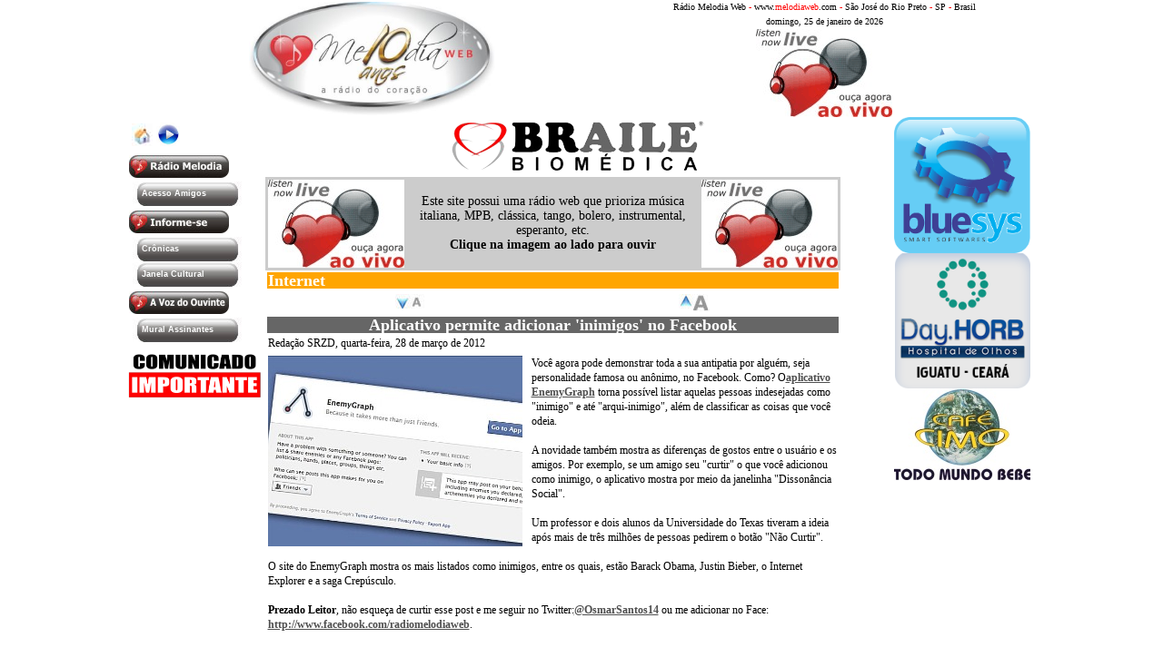

--- FILE ---
content_type: text/html; charset=utf-8
request_url: http://melodiaweb.com/2731/internet/aplicativo-permite-adicionar-inimigos-no-facebook
body_size: 6339
content:


<!DOCTYPE html PUBLIC "-//W3C//DTD XHTML 1.0 Transitional//EN" "http://www.w3.org/TR/xhtml1/DTD/xhtml1-transitional.dtd">
<html xmlns="http://www.w3.org/1999/xhtml">
<head><title>
	Aplicativo permite adicionar 'inimigos' no Facebook
</title><meta charset="UTF-8" /><meta http-equiv="content-language" content="pt-br" /><meta name="Language" content="pt-br" /><meta name="robots" content="index,follow" /><meta name="revisit-after" content="01 days" /><meta name="document-type" content="Web Page" /><meta name="document-rating" content="General" /><meta name="document-distribution" content="Global" /><meta name="document-state" content="Dynamic" />
    <meta name="keywords" content="facebook; inimigos" />
    <script type="text/javascript">
        var tagAlvo = new Array('p');

        var tamanhos = new Array('15px', '16px', '17px', '18px', '19px', '20px', '21px', '22px', '23px', '24px');
        var tamanhoInicial = 2;

        function mudaTamanho(idAlvo, acao) {
            if (!document.getElementById) return
            var selecionados = null, tamanho = tamanhoInicial, i, j, tagsAlvo;
            tamanho += acao;
            if (tamanho < 0) tamanho = 0;
            if (tamanho > 9) tamanho = 9;
            tamanhoInicial = tamanho;
            if (!(selecionados = document.getElementById(idAlvo))) selecionados = document.getElementsByTagName(idAlvo)[0];

            selecionados.style.fontSize = tamanhos[tamanho];

            for (i = 0; i < tagAlvo.length; i++) {
                tagsAlvo = selecionados.getElementsByTagName(tagAlvo[i]);
                for (j = 0; j < tagsAlvo.length; j++) tagsAlvo[j].style.fontSize = tamanhos[tamanho];
            }
        }

    </script>
    <script type="text/javascript">
        /*
        function amigoEnvio(arquivo) {
            win = window.open(arquivo, 'EnviarAmigo', 'width=320,height=480,scrollbars=no');
            win.window.focus();
        }
        */

        function comunicarErro(arquivo) {
            win = window.open(arquivo, 'ComunicarErro', 'width=320,height=480,scrollbars=no');
            win.window.focus();
        }
    </script>
<link href="/Css/Layout.css" rel="stylesheet" type="text/css" media="all" /><link rel="shortcut icon" href="/Img/favicon.ico" />

    <script type="text/javascript">
        function AbrirPlayer() {
            window.open('/PlayerSelection.aspx', 'MelodiaWebPlayer', 'toolbar=no,location=no,directories=no,status=no,menubar=no,scrollbars=auto,resizable=no,copyhistory=no,width=660,height=630');
        }

        function AbrirPlayerDireto(url) {
            window.open(url, '/MelodiaWebPlayer', 'toolbar=no,location=no,directories=no,status=no,menubar=no,scrollbars=auto,resizable=no,copyhistory=no,width=660,height=630');
        }
    </script>

    <script type="text/javascript">
        (function (i, s, o, g, r, a, m) {
            i['GoogleAnalyticsObject'] = r; i[r] = i[r] || function () {
                (i[r].q = i[r].q || []).push(arguments)
            }, i[r].l = 1 * new Date(); a = s.createElement(o),
            m = s.getElementsByTagName(o)[0]; a.async = 1; a.src = g; m.parentNode.insertBefore(a, m)
        })(window, document, 'script', '//www.google-analytics.com/analytics.js', 'ga');

        ga('create', 'UA-9945172-1', 'melodiaweb.com');
        ga('send', 'pageview');
    </script>
    <script async src="https://pagead2.googlesyndication.com/pagead/js/adsbygoogle.js?client=ca-pub-8916496415111893"
         crossorigin="anonymous"></script>
<meta name="description" content="Voc&amp;ecirc; agora pode demonstrar toda a sua antipatia por algu&amp;eacute;m, seja personalidade famosa ou an&amp;ocirc;nimo, no Facebook. Como? Oaplicativo EnemyGr" /></head>
<body style="margin-top: 0px; margin-left: 0px">

    <div>
        <table width="995px" border="0" cellpadding="0" cellspacing="0" align="center">
            <tr>
                <td>
                    <table width="100%" cellpadding="0" cellspacing="0">
                        <tr>
                            <td align="center">
                                <a href="/Default.aspx" title="Página inicial da Rádio Melodia">
                                    <img src="/Img/Melodia_Logo_10anos.jpg" border="0" alt="Melodia Web" style="width: 50%" /></a>
                            </td>
                            <td>
                                <table width="100%" cellpadding="0" cellspacing="0">
                                    <tr>
                                        <td colspan="2" style="font-size: x-small;" nowrap="nowrap" valign="top" align="center">Rádio Melodia Web <font color="Red">-</font> www.<font color="Red">melodiaweb</font>.com
                                            <font color="Red">-</font> São José do Rio Preto <font color="Red">-</font> SP <font
                                                color="Red">-</font> Brasil
                                            <br />
                                            domingo, 25 de janeiro de 2026
                                        </td>
                                    </tr>
                                    <tr>
                                        <td align="center">
                                            <a href="#stop" onclick="AbrirPlayer()" title="Ouça música de qualidade pela Internet">
                                                <img src="/Img/link_ao_vivo.gif" border="0" alt="Ouça a MelodiaWeb" /></a>
                                        </td>
                                    </tr>
                                </table>
                            </td>
                        </tr>
                    </table>
                </td>
            </tr>
            <tr>
                <td bgcolor="#CBCBCB">
                    
                </td>
            </tr>
            <tr>
                <td>
                    <table width="100%" border="0" cellpadding="0" cellspacing="0">
                        <tr>
                            <td width="150px" valign="top">
                                <!-- Coluna esquerda -->
                                <table width="100%">
                                    <tr>
                                        <td>
                                            <table>
                                                <tr>
                                                    <td>
                                                        <a href="/Default.aspx" title="Página inicial da Rádio Melodia">
                                                            <img alt="Página inicial" src="/Img/home.jpg" border="0" />
                                                        </a>
                                                    </td>
                                                    <td>
                                                        <a href="#stop" onclick="AbrirPlayer()" title="Ouça música de qualidade pela Internet">
                                                            <img src="/Img/play.jpg" width="27" height="27" style="border: 0px" alt="Ouça música de qualidade pela Internet" />
                                                        </a>
                                                    </td>
                                                </tr>
                                            </table>
                                        </td>
                                    </tr>
                                </table>
                                <table width="100%">
                                    <tr>
                                        <td>
                                            <div id="menu">
                                                <img src="/Img/mnuRadioMelodia.gif" alt="Informações sobre a Rádio Melodia" /><ul><li><a href='/Mantenedores.aspx' class='linkCategoria'>Acesso Amigos</a></li></ul><img src="/Img/mnuInformese.gif" alt="Informe-se sobre o que está acontecendo no Brasil e no mundo" /><ul><li><a href='/Sessao.aspx?cat=43' class='linkCategoria'>Crônicas</a></li><li><a href='/Sessao.aspx?cat=37' class='linkCategoria'>Janela Cultural</a></li></ul><img src="/Img/mnuAVozDoOuvinte.gif" alt="Canal da voz do ouvinte"/><ul><li><a href='/Sessao.aspx?cat=59' class='linkCategoria'>Mural Assinantes</a></li>
                                            </div>
                                        </td>
                                    </tr>
                                </table>
                                <a href='https://www.melodiaweb.com' target='_blank' title='ATENCAO'><img src='/Imagem/Banner/1145799737316516190RV1syEW.png' height='57' width='150' border='0' /></a><object id="flsFlash" type="application/x-shockwave-flash" data="./Imagem/Banner/8S3cAedo3Y3fc7AoM0sv.swf" width="150px" height="60px"> <param name="movie" value="Imagem/Banner/8S3cAedo3Y3fc7AoM0sv.swf"  /> <param name="wmode" value="Transparent" /> <param name="play" value="True" /> <param name="quality" value="High" /> <param name="loop" value="True" /> <param name="menu" value="False" /> <param name="scale" value="exactfit" /> </object>

                                <br />
                            </td>
                            <td valign="top">
                                <!-- Coluna central -->
                                <table width="100%">
                                    <tr>
                                        <td align="center">
                                            <a href='http://www.braile.com.br' target='_blank' title='ATENÇÃO, ATENÇÃO, ATENÇÃO !!!'><img src='/Imagem/Banner/6SH1s5moM0gVJA28ECI1.png' height='57' width='278' border='0' /></a>
                                        </td>
                                    </tr>
                                </table>
                                <table width="92%">
                                    <tr>
                                        <td>
                                            <form name="aspnetForm" method="post" action="./aplicativo-permite-adicionar-inimigos-no-facebook" id="aspnetForm">
<div>
<input type="hidden" name="__VSTATE" id="__VSTATE" value="H4sIAAAAAAAEAPvPyJ/Cz8plaGJpZmRsamJmwC/GJMeUmcK0WjQFAJc1nW0cAAAA" />
<input type="hidden" name="__VIEWSTATE" id="__VIEWSTATE" value="" />
</div>

<script type="text/javascript">
//<![CDATA[
var theForm = document.forms['aspnetForm'];
if (!theForm) {
    theForm = document.aspnetForm;
}
function __doPostBack(eventTarget, eventArgument) {
    if (!theForm.onsubmit || (theForm.onsubmit() != false)) {
        theForm.__EVENTTARGET.value = eventTarget;
        theForm.__EVENTARGUMENT.value = eventArgument;
        theForm.submit();
    }
}
//]]>
</script>


<script src="/WebResource.axd?d=HcQO6kr76tqExN2Hml14IOqkRJnwLDGNkQBXr1GUgu7Wj26kXJIFaUmD02Rq-0GMkSszMnNG4jG5jVTszcozXsvHw823smG8iPQMeerjTXg1&amp;t=638901428248157332" type="text/javascript"></script>

<div>

	<input type="hidden" name="__SCROLLPOSITIONX" id="__SCROLLPOSITIONX" value="0" />
	<input type="hidden" name="__SCROLLPOSITIONY" id="__SCROLLPOSITIONY" value="0" />
	<input type="hidden" name="__EVENTTARGET" id="__EVENTTARGET" value="" />
	<input type="hidden" name="__EVENTARGUMENT" id="__EVENTARGUMENT" value="" />
</div>
                                                
    <table width="100%" align="center" bgcolor="#CCCCCC">
        <tr>
            <td>
                <a href="#stop" onclick="AbrirPlayer()" title="Ouça música de qualidade pela Internet">
                    <img src="/Img/link_ao_vivo.gif" border="0" alt="Ouça a MelodiaWeb" /></a>
            </td>
            <td style="text-align: center; font-size: 14px">Este site possui uma rádio web que prioriza música italiana, MPB, clássica, tango,
                bolero, instrumental, esperanto, etc.
                <br />
                <b>Clique na imagem ao lado para ouvir</b>
            </td>
            <td>
                <a href="#stop" onclick="AbrirPlayer()" title="Ouça música de qualidade pela Internet">
                    <img src="/Img/link_ao_vivo.gif" border="0" alt="Ouça a MelodiaWeb" /></a>
            </td>
        </tr>
    </table>
    <table width="100%">
        <tr>
            <td class="SessaoCategoria">
                Internet
            </td>
        </tr>
        <tr>
            <td>
                <table width="100%">
                    <!-- <tr>
                        <td align="right" colspan="2">
                            <table>
                                <tr>
                                    <td>
                                        <a href="#stop" onclick="comunicarErro('ComunicarErro.aspx?id=2731');">Comunicar erro</a>
                                    </td>
                                    <td>
                                        <a href="#stop" onclick="amigoEnvio('EnvioAmigo.aspx?id=2731');"><img src="Img/EnvieAmigo.jpg" border="0" /></a>
                                    </td>
                                </tr>
                            </table>
                        </td>
                    </tr> -->
                    <tr>
                        <td align="center">
                            <a href="javascript:mudaTamanho('texto', -1);">
                                <img src="/IMG/menos.jpg" alt="Diminui o tamanho da fonte" border="0" /></a>
                        </td>
                        <td align="center">
                            <a href="javascript:mudaTamanho('texto', 1);">
                                <img src="/IMG/mais.jpg" alt="Aumentar o tamanho da fonte" border="0" /></a>
                        </td>
                    </tr>
                </table>
            </td>
        </tr>
        <tr>
            <td align="center" class="Destaque">
                Aplicativo permite adicionar 'inimigos' no Facebook
            </td>
        </tr>
        <tr>
            <td>
                Redação SRZD, quarta-feira, 28 de março de 2012
            </td>
        </tr>
    </table>
    <table width="100%">
        <tr>
            <td>
                <img id="ctl00_cphConteudo_imgSessao" class="espacoImg" src="../../Imagem/Sessao/1502531856278955818kvKm76tfY0884275781.jpg" alt="Aplicativo permite adicionar &#39;inimigos&#39; no Facebook" align="left" style="height:210px;width:280px;border-width:0px;" />
                <div id="texto">
                    <p>Voc&ecirc; agora pode demonstrar toda a sua antipatia por algu&eacute;m, seja personalidade famosa ou an&ocirc;nimo, no Facebook. Como? O<strong><a href="https://www.facebook.com/dialog/oauth?client_id=283355878374166&amp;redirect_uri=https://unreliable.me/enemygraph/&amp;state=7e68f9d671abc5aea4c74a65c52ac1f8&amp;canvas=1&amp;fbconnect=0&amp;scope=publish_stream,publish_actions" target="_blank">aplicativo EnemyGraph</a></strong>&nbsp;torna poss&iacute;vel listar aquelas pessoas indesejadas como "inimigo" e at&eacute; "arqui-inimigo", al&eacute;m de classificar as coisas que voc&ecirc; odeia.</p><br /><p>A novidade tamb&eacute;m mostra as diferen&ccedil;as de gostos entre o usu&aacute;rio e os amigos. Por exemplo, se um amigo seu "curtir" o que voc&ecirc; adicionou como inimigo, o aplicativo mostra por meio da janelinha "Disson&acirc;ncia Social".</p><br /><p>Um professor e dois alunos da Universidade do Texas tiveram a ideia ap&oacute;s mais de tr&ecirc;s milh&otilde;es de pessoas pedirem o bot&atilde;o "N&atilde;o Curtir".</p><br /><p>O site do EnemyGraph mostra os mais listados como inimigos, entre os quais, est&atilde;o Barack Obama, Justin Bieber, o Internet Explorer e a saga Crep&uacute;sculo.</p><br /><p><strong>Prezado Leitor</strong>, n&atilde;o esque&ccedil;a de curtir esse post e me seguir no Twitter:<a href="https://twitter.com/OsmarSantos14?utm_source=fb&amp;utm_medium=fb&amp;utm_campaign=OsmarSantos14&amp;utm_content=159794954862993408&amp;ref=nf" target="_blank">@OsmarSantos14</a> ou me adicionar no Face: <a href="https://www.facebook.com/radiomelodiaweb" target="_blank">http://www.facebook.com/radiomelodiaweb</a>.</p><br /><p>&nbsp;</p>
                </div>
            </td>
        </tr>
        <tr>
            <td>
                <table width="100%" align="center" bgcolor="#999999">
                    <tr>
                        <td align="center">
                            
                        </td>
                        <td align="center">
                            
                        </td>                        
                        <td align="center">
                            
                        </td>
                    </tr>
                </table>
            </td>
        </tr>
        <tr>
            <td>
                <table width="100%" align="center" bgcolor="#CCCCCC">
                    <tr>
                        <td>
                            <a href="#stop" onclick="AbrirPlayer()" title="Ouça música de qualidade pela Internet">
                                <img src="/Img/link_ao_vivo.gif" border="0" alt="Ouça a MelodiaWeb" /></a>
                        </td>
                        <td style="text-align: center; font-size: 14px">Este site possui uma rádio web que prioriza música italiana, MPB, clássica, tango,
                            bolero, instrumental, esperanto, etc.
                            <br />
                            <b>Clique na imagem ao lado para ouvir</b>
                        </td>
                        <td>
                            <a href="#stop" onclick="AbrirPlayer()" title="Ouça música de qualidade pela Internet">
                                <img src="/Img/link_ao_vivo.gif" border="0" alt="Ouça a MelodiaWeb" /></a>
                        </td>
                    </tr>
                </table>
            </td>
        </tr>
        <!--<tr>
            <td align="center">
                <a href="#stop" onclick="AbrirPlayer()">
                    <img src="Img/convite.png" alt="Prezado leitor. Este site possui uma rádio-web que prioriza a boa música (MPB, italiana, tango, instrumental, esperanto, etc.). Faça-nos uma visita."
                        border="0" /></a>
            </td>
        </tr> -->
        <tr>
            <td class="Destaque" align="center">Veja também
            </td>
        </tr>
        <tr>
            <td>
                <img src='/Img/seta.jpg'/> <a href='/Sessao.aspx?cod=3042' title='Tecnologia Connected Cars' class='linkCategoria'>(28/11/2016) Tecnologia Connected Cars</a><br /><img src='/Img/seta.jpg'/> <a href='/Sessao.aspx?cod=3039' title='Vai dar briga! Governo critica Anatel e vai exigir internet ilimitada' class='linkCategoria'>(21/04/2016) Vai dar briga! Governo critica Anatel e vai exigir internet ilimitada</a><br /><img src='/Img/seta.jpg'/> <a href='/Sessao.aspx?cod=3010' title='Players em flash aacplus para site e blogs. Gratuitos' class='linkCategoria'>(28/06/2014) Players em flash aacplus para site e blogs. Gratuitos</a><br /><img src='/Img/seta.jpg'/> <a href='/Sessao.aspx?cod=2942' title='Mídias Censuradas pelo Facebook' class='linkCategoria'>(30/09/2013) Mídias Censuradas pelo Facebook</a><br /><img src='/Img/seta.jpg'/> <a href='/Sessao.aspx?cod=2869' title='Internet é a mídia de maior crescimento publicitário no mundo' class='linkCategoria'>(30/01/2013) Internet é a mídia de maior crescimento publicitário no mundo</a><br /><img src='/Img/seta.jpg'/> <a href='/Sessao.aspx?cod=2861' title='Tendências das redes sociais e Smartphones em 2013' class='linkCategoria'>(17/01/2013) Tendências das redes sociais e Smartphones em 2013</a><br /><img src='/Img/seta.jpg'/> <a href='/Sessao.aspx?cod=2855' title='E as rádios via internet, ameaçam o formato convencional?' class='linkCategoria'>(14/01/2013) E as rádios via internet, ameaçam o formato convencional?</a><br /><img src='/Img/seta.jpg'/> <a href='/Sessao.aspx?cod=2770' title='Pedido de socorro via twitter funciona em tempo real' class='linkCategoria'>(29/07/2012) Pedido de socorro via twitter funciona em tempo real</a><br /><img src='/Img/seta.jpg'/> <a href='/Sessao.aspx?cod=2761' title='Conselho de Direitos Humanos apoia a liberdade na internet' class='linkCategoria'>(05/07/2012) Conselho de Direitos Humanos apoia a liberdade na internet</a><br /><img src='/Img/seta.jpg'/> <a href='/Sessao.aspx?cod=2732' title='Redes sociais são mais perigosas do que sites pornográficos, afirma pesquisa' class='linkCategoria'>(29/03/2012) Redes sociais são mais perigosas do que sites pornográficos, afirma pesquisa</a><br /><img src='/Img/seta.jpg'/> <a href='/Sessao.aspx?cod=2731' title='Aplicativo permite adicionar 'inimigos' no Facebook' class='linkCategoria'>(28/03/2012) Aplicativo permite adicionar 'inimigos' no Facebook</a><br /><img src='/Img/seta.jpg'/> <a href='/Sessao.aspx?cod=2718' title='Publicidade na Internet brasileira só perderá para a TV aberta em 2015' class='linkCategoria'>(10/03/2012) Publicidade na Internet brasileira só perderá para a TV aberta em 2015</a><br /><img src='/Img/seta.jpg'/> <a href='/Sessao.aspx?cod=2667' title='PUBLICIDADE NA INTERNET JÁ SUPERA MÍDIA CONVENCIONAL' class='linkCategoria'>(30/01/2012) PUBLICIDADE NA INTERNET JÁ SUPERA MÍDIA CONVENCIONAL</a><br /><img src='/Img/seta.jpg'/> <a href='/Sessao.aspx?cod=2664' title='As 10 coisas mais irritantes do Facebook' class='linkCategoria'>(29/01/2012) As 10 coisas mais irritantes do Facebook</a><br /><img src='/Img/seta.jpg'/> <a href='/Sessao.aspx?cod=2665' title='Após derrubar Megaupload, FBI quer dominar Facebook' class='linkCategoria'>(29/01/2012) Após derrubar Megaupload, FBI quer dominar Facebook</a><br /><br /><br /><img src='/Img/seta.jpg'/> <a href='/Materias.aspx?cat=41' class='linkCategoria'>Veja todo conteúdo desta categoria</a><br />
            </td>
        </tr>
        <tr>
            <td>
                
            </td>
        </tr>
    </table>

                                            

<script type="text/javascript">
//<![CDATA[

theForm.oldSubmit = theForm.submit;
theForm.submit = WebForm_SaveScrollPositionSubmit;

theForm.oldOnSubmit = theForm.onsubmit;
theForm.onsubmit = WebForm_SaveScrollPositionOnSubmit;
//]]>
</script>
</form>
                                        </td>
                                    </tr>
                                </table>
                            </td>
                            <td width="120px" valign="top" align="right">
                                <!-- Coluna direita -->
                                <a href='http://bluesys.com.br' target='_blank' title='BlueSYS'><img src='/Imagem/Banner/18985162766499387661G4L2rp.png' height='150' width='150' border='0' /></a><a href='http://www.hospitaldeolhosrb.com.br/' target='_blank' title='http://www.hospitaldeolhosrb.com.br/'><img src='/Imagem/Banner/28967627441226356i46oC17.png' height='149' width='149' border='0' /></a><a href='http://cimoalimentos.com.br' target='_blank' title='Cimo Alimentos'><img src='/Imagem/Banner/12974487132074681773AlFxJuP.jpg' height='101' width='150' border='0' /></a>
                            </td>
                        </tr>
                    </table>
                </td>
            </tr>
        </table>
        <table width="100%" class="TextoDiminuido">
            <tr>
                <td align="center" bgcolor="#CCCCCC">
                    <a href="#stop" onclick="AbrirPlayer()" title="Ouça a Rádio do coração">Ouça a Rádio
                        do coração</a>
                </td>
            </tr>
            <tr>
                <td align="center" bgcolor="#999999">©
                        2026
                    Rádio Melodia. Todos os direitos reservados.
                    <br />
                    Design: <a target="_blank" href="http://winmultimidia.com.br" style="color: White;">Win Multimídia</a> - Desenvolvimento:<a target="_blank" href="https://adrielmenezes.com.br"
                        style="color: White">Adriel Menezes</a>
                    <br />
                </td>
            </tr>
        </table>
    </div>
<script defer src="https://static.cloudflareinsights.com/beacon.min.js/vcd15cbe7772f49c399c6a5babf22c1241717689176015" integrity="sha512-ZpsOmlRQV6y907TI0dKBHq9Md29nnaEIPlkf84rnaERnq6zvWvPUqr2ft8M1aS28oN72PdrCzSjY4U6VaAw1EQ==" data-cf-beacon='{"version":"2024.11.0","token":"dea7fd797d6149efaf52199ded6e5429","r":1,"server_timing":{"name":{"cfCacheStatus":true,"cfEdge":true,"cfExtPri":true,"cfL4":true,"cfOrigin":true,"cfSpeedBrain":true},"location_startswith":null}}' crossorigin="anonymous"></script>
</body>
</html>


--- FILE ---
content_type: text/html; charset=utf-8
request_url: https://www.google.com/recaptcha/api2/aframe
body_size: 266
content:
<!DOCTYPE HTML><html><head><meta http-equiv="content-type" content="text/html; charset=UTF-8"></head><body><script nonce="Ht9RNSzLkscY0ha8h0xL9Q">/** Anti-fraud and anti-abuse applications only. See google.com/recaptcha */ try{var clients={'sodar':'https://pagead2.googlesyndication.com/pagead/sodar?'};window.addEventListener("message",function(a){try{if(a.source===window.parent){var b=JSON.parse(a.data);var c=clients[b['id']];if(c){var d=document.createElement('img');d.src=c+b['params']+'&rc='+(localStorage.getItem("rc::a")?sessionStorage.getItem("rc::b"):"");window.document.body.appendChild(d);sessionStorage.setItem("rc::e",parseInt(sessionStorage.getItem("rc::e")||0)+1);localStorage.setItem("rc::h",'1769340056686');}}}catch(b){}});window.parent.postMessage("_grecaptcha_ready", "*");}catch(b){}</script></body></html>

--- FILE ---
content_type: text/css
request_url: http://melodiaweb.com/Css/Layout.css
body_size: 1125
content:
body { font-family: Verdana; font-size: 12px; line-height: 16px; }

p {margin: 0; padding: 0;}

img {
    border: none;
}

a {font-family: Verdana; text-decoration: underline; font-weight: bold; }
    a:link {color: #4F4F4F;}
    a:visited {color: #4F4F4F;}
    a:active {color: Red;}
    a:hover {color: Red;} 

.linkCategoria {font-family: Verdana, Arial, Helvetica, sans-serif; font-size: 13px; font-style: normal; text-decoration: underline; }
    a.linkCategoria:link {color: #4F4F4F;}
    a.linkCategoria:visited {color: #4F4F4F;}
    a.linkCategoria:active {color: Red;}
    a.linkCategoria:hover {color: Red;}    
    
.Grupo {font-family: Verdana; font-size: 13px; font-style: oblique; }   

.Destaque
{
    font-size: large;
    color: #FFFFFF;
    background-color: #666666;
    font-weight: bold;
}

.DestaqueBaixo
{
    font-size: large;
    color: #FFFFFF;
    background-color: #D7261A;
    font-weight: bold;    
}

.SessaoCategoria {font-size: large; color: White; background-color: Orange; font-weight: bold; }

.Titulo
{
    color: #FF0000;
    font-weight: bold;
    font-size: 16px;
}

.TextoDiminuido { font-size: small; }

.PrincipalTextoOuvinte { font-size: small; color: Black; }
.PrincipalNomeOuvinte { font-size: small; color: Blue; font-weight: bold }
.PrincipalCidadeOuvinte { font-size: small; color: Blue; }

.espacoImg { margin-right: 10px; margin-bottom: 10px;}

.PlayerPtb { color: Red; font-weight: bold }
.PlayerIng { color: Gray; font-weight: bold }

#menu
{
    position: relative;
    left: 0px; /*posição à direita*/
    top: 0px; /*posição abaixo*/
    width: 120px;
}

#menu ul
{
    list-style-type: none; /*remove o marcador*/
    margin: 2px; /*remove o recuo IE e Opera*/
    padding: 2px; /*remove o recuo Mozilla e NN*/    
}

#menu li
{ 
    margin-bottom: 1px; /*distância entre os elementos */
}

#menu a
{
    display: block;
    color: #FFFFFF;
    text-decoration: none;
    background-image: url(../Img/botao_cinza.jpg);
    voice-family: "\"}\""; /*Box Model Hack*/
    voice-family: inherit;
    width: 120px;
    height: 22px;
    font-size: 9px;
    font-weight: bold;
    background-repeat: no-repeat;
    padding-top: 5px;
    padding-left: 10px;
}
body>#menu a {width:100px;}

#menu a:hover {     
    background-image: url(../Img/botao_vermelho.gif);     
}

/*
a img {display:block;border:2px solid transparent;}
a:hover img{ display: block; border: 2px solid #AAAAAA;}
*/

--- FILE ---
content_type: text/plain
request_url: https://www.google-analytics.com/j/collect?v=1&_v=j102&a=1564938136&t=pageview&_s=1&dl=http%3A%2F%2Fmelodiaweb.com%2F2731%2Finternet%2Faplicativo-permite-adicionar-inimigos-no-facebook&ul=en-us%40posix&dt=Aplicativo%20permite%20adicionar%20%27inimigos%27%20no%20Facebook&sr=1280x720&vp=1280x720&_u=IEBAAAABAAAAACAAI~&jid=479705029&gjid=1443412015&cid=987392064.1769340036&tid=UA-9945172-1&_gid=721954845.1769340036&_r=1&_slc=1&z=232395387
body_size: -285
content:
2,cG-GFX2YLRTWN